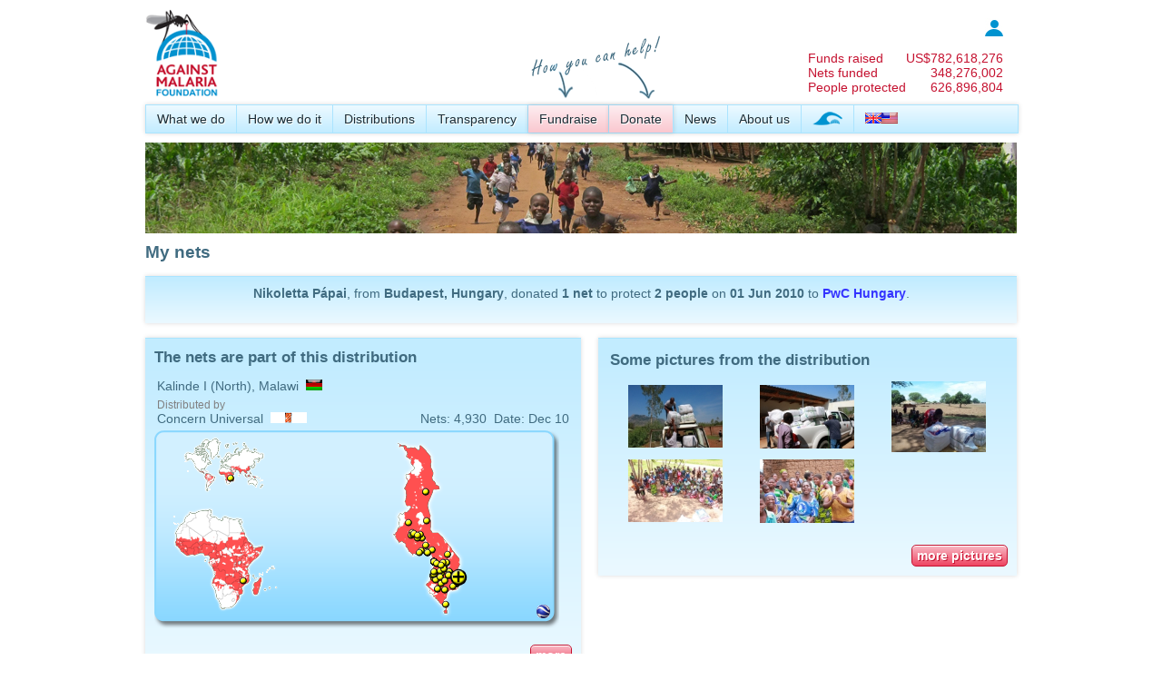

--- FILE ---
content_type: text/html; charset=utf-8
request_url: https://www.againstmalaria.com/MyNets.aspx?DonationID=41521
body_size: 44222
content:


<!DOCTYPE html PUBLIC "-//W3C//DTD XHTML 1.0 Transitional//EN" "http://www.w3.org/TR/xhtml1/DTD/xhtml1-transitional.dtd">
<html xmlns="http://www.w3.org/1999/xhtml">
<head id="Head1"><title>
	My nets
</title><meta name="verify-v1" content="fyEnn9jB35DdNkHx/Nq0dWHtTGg8qtyxbINCppzO3yE=" /><link type="application/rss+xml" rel="alternate" title="Against Malaria News (RSS)" href="https://www.againstmalaria.com/News.ashx" /><link type="application/rss+xml" rel="alternate" title="Against Malaria Updates (RSS)" href="https://www.againstmalaria.com/Updates.ashx" /><link href="https://plus.google.com/u/1/115248157943495931999/" rel="publisher" /><meta property="og:site_name" content="The Against Malaria Foundation" /><meta property="og:type" content="website" /><link rel="icon" href="favicon.ico" type="image/x-icon" /><link rel="shortcut icon" href="favicon.ico" type="image/x-icon" /><link href="App_Themes/AgainstMalaria/AgainstMalaria.css" type="text/css" rel="stylesheet" /><link href="App_Themes/AgainstMalaria/DataTables.css" type="text/css" rel="stylesheet" /><link href="App_Themes/AgainstMalaria/Flags.css" type="text/css" rel="stylesheet" /><link href="App_Themes/AgainstMalaria/skin.css" type="text/css" rel="stylesheet" /><link href="App_Themes/AgainstMalaria/Sprites.css" type="text/css" rel="stylesheet" /><link href="/favicon.ico" rel="shortcut icon" /><meta name="description" content="Against Malaria. People from all over the world raising money to help combat malaria" /><meta name="keywords" content="Against Malaria, Malaria, worldwide event, bednets, mosquito nets, long lasting insecticidal nets" /><meta property="og:image" content="https://www.againstmalaria.com/images/logo_AMF_Square.png" /><meta property="og:title" content="Against Malaria: PwC Hungary" /><meta property="og:url" content="https://www.againstmalaria.com/MyNets.aspx?DonationID=41521" /><meta property="og:description" content="I&#39;ve just donated to The Against Malaria Foundation, would you do your part in saving lives too?" /></head>
<body>
    <form method="post" action="./MyNets.aspx?DonationID=41521" id="form1">
<div class="aspNetHidden">
<input type="hidden" name="ToolkitScriptManager1_HiddenField" id="ToolkitScriptManager1_HiddenField" value="" />
<input type="hidden" name="__EVENTTARGET" id="__EVENTTARGET" value="" />
<input type="hidden" name="__EVENTARGUMENT" id="__EVENTARGUMENT" value="" />
<input type="hidden" name="__VIEWSTATE" id="__VIEWSTATE" value="LTg8jLmpNDyCLPVYDGN0a597yklZMwnhc08ScBDDRf0jhubJzxpE4RWM34hxJIzl/4eY6MZ6P3vtZ+DQ3HQiYPWg5y4+OXC4PhHYVEKcp30XDWe5uLea7GY/T1sYWHdp9nVKXicRqI9+IWwTlJR07c/0pfkIXMxpzjEUtV/aiALrdO6xIBHsHlPVcjBaKnt0scbTsiDgkhtkaK6rBeLDHsHiObUNX375oJDyZnw/moOj/yom2fkGnxzu6zUi5ye396f8ybU9cpmFgoUnvY6crp1hBEvjrmV5waWqi0cLADhLSWWdt2srm3OK3t7tWVJuLoFD7zDVkQmxGz/+TI18jNtHNEq9fjika0JsOtNOlkdtLrlE6KLJtNGNK03HBgxeJ/[base64]/6odF8Vh0dO3KZHNXLk6rmfZWPUnRHKnWkizrUDY0dwVpoYdybQ51j4mpZjcsgVZQxr2v7yvjoslRtgoUxBAMOl4Jb5B7C7sIAER1ghnLs+2lBmpdl8cru2jDHRtPT2P/SJgv/14yM5lkGCjc4seWyyYDpu2SReFroKRv3gVbhwGEnlJEjhLQYB42Y19qiX1rpKI5MTGHjhO0PxfxHDXv9iGT6GF+Y3JnCQskh6fEOaNQcMZfSNLUr8/Uboz0i1K16X5EnqTAui0M0OUsOUw4k96SoGb59v1asYxglUmKAwf8op3pRKDrxTjpOnysKb/ZLIahBG6GYdQnLeL7I3VZAS9VsIiPjz9lR9PGENiSQf4FYlq9xTdV5RTG4yJCn0fRoXxjNdqc1uyrTYL4stFoF+hfXq54fhNtcqw/TI6ashlMRCNna2Dkp4LseDNIWzhTl8wX21O3RekS7bdaMDwF2cq2m+rDrxc3sAudRqw0SHIjdoHL0HwHUOkRKY5N9EZJcrBEm9U7crE1JykruPSOi50Y/TByAaZ1ErqHaJxHkzxz+LCufPrySc86FgxU+IQhjDvO1u0SG+ZpIyoZ02hE5QuNMu51S/uV2zTwTlI3/PeGQ/hhXcfYSk3FIHMzkchRYSH94QQlBq9QCfIinCXacoM7fOl0U8Uou1O/WrEXPPmq1ZUvbuAq260NIY3uk5LErCAyPvuvl/4JSvKyee+PdoxmhvyjAPap/KhA3leohDChxmxfqZYVRThgck8Nh8ZGURbZ7NzECX8VfDxewEP8ce9gMhJZxwL0xEf5a3sMzNKds1/nPtQIiHNbF3BAWqLNSgxtuAdRwNw3z6MV5SyiCUxBvplP/K2QnmwE+AYWvDYnjh96PRyWH0b2dDWPyHuTle8jmOnkPrvs2XUP6ByyVD19s6OaavlKU5lbxMDqN/V4fmJsznC13kREiALA4TIQsnntkwT3hIurOV9O6YO8OuP9216+DgNQgxvuA6psFOAGT/[base64]/JLwWGM5EiBUNxsW0pVXqlxqFRYVlTykQnA8o5TdkaIy+ZbqgTHnUb16Xv+9qNFWariXGE6wQd604JleDNLLvK+gcHMoqlB6Zhv8U0mLrCH8IdvwIZgzYjKGgKvPZTbRvWKuhI52001wUIxTlEYAAJxjUO8WUUpYu0EDd/QIfs0VYJL+OYmkyk/d44c+nRVTcmXxtoB38Ys8uWCRk5Pkz0SXHQGT+j57eThBhKIabpe/D+9Tt4paPfrc2oqODS5dtsrzN84J5tbmMoCpvw/bL83wKrLqbfvBfRBoyQoxeM+If+j4rXYMyYD3mdIEIp3AivOSPAxA5jO56zX+FsTXhZ4cR7Y7rzXRP8QBEHaEsbuMdKE/xOTbOsV2XZFaEVj4z7He8wAOb+kh7spja2ZyQkuo98lM/YmR/LNd722uebt3Y+eTZsLw4vt3KWgB2aIByNuMDmPUG3ilrPcyQ87sBWOM7Jnt6YdpB7irJCENIbs4pVB9E5xZmI2zFHtlMIcavKps/NTKeZnWoM39xq33AtdZXaUghJToWqPYqkXzaImCtulPrgffueak/Ak3CTYaZbrAspCoepsolpf640WkCDSEYOf4W2sqDUCeMKNKwpEKcJLt66lJkvgAmYyw9X1ysh3piMs0rS/l5fUVtPkIp9yZH+3zNtFUJWDYBKOPuw0Lb2pnwBg73yQuqyiw5GmPPgH2BuO20M1FJLgk74s24UUlUJbkksARqQOGVxIOTN9JDTcFZweWZyCPxiPagE5i5nO6ilzLWq0osxuYWd3XETN/RNEaxYfThNP01K/7dh0fQr3bWKF5BSNhsv4/[base64]/c0ENckQVS6Qx8fHgVQcsWdZyoHoZ7RK9QBdRmwOJ+WKsd4B5pYWAtwF/YtC2xT4irTzE/IwoZ5iE7kpvsIHlFvL6VMxxBN6xHXW5yGHqzT34p+6t2ctR8bMxu89hADoZZWIODljIQR21lBSU13jf7V7VNRc3kMPhnROnoTYnFUmfmt/gI2O772DIUyPUhoeA9RHohGGHh4MBv2a5oqlYxgFDw+A12H2FDKeXVNCmeUixe3yaJytlwclbmWVuV9UJk4q7pbGiHRHxPAVWPG8cgG3inyQqhA7bUCqbaGg0ss6zTaUk6fJzVZWflQj0JBtguYDGrhASmor+HrQT2isCXrm2pm0D+QLEpj6nghKTEk4I4DO/HhoUapeBJXL0lQmnt3pXD9SK9Ao2pPGFhIVYl2ZHJ3xJMMOH9BfrOFJxFdksAa7A8O9VR+nY21E/VXALQDbH9f7rBmbHtCZ+5caO4GRJ7bQDfpip3DaWeZg930JS0PSmxzo5UOfYnRla17kZT6YdAY/8X6fF94WISmKsLer3k3ZdtjA6VxM7eJhYTT2ZiSlg3BCUdmnFozwU+KaZSUjhhgaCOD5Ty+lA3ymQN4hgdhWnxQeXBlKxAO/f28iQsz5WjrsTHn/BTTfYlbudYuf3ZPUgTRzf7qlNDYB7/9BV6TBDEV+rGi0MXhIcsWoSvWClWc9LqUTxTFdYxcUPHDlpWAeStIZmoMOt0XzF6E40mI99JwvkrtvMar9zQWyUE8hBy77nt3LP0OLrLAz8H3wL5VNCjvV9j9luN6pRAm8nh/ayJaQssMWrGetbr30xeLduX3gL192iy3ANJvySOTkovs5wQawwxvb5Wy/QhJmNEM1KX4uN5Bhr29/81KHTzPFwT6pfkRFny91qDJDhaNXdfcyszAJPt+2b/nzpCxNkfCaqQLn6kqdxjHr+LcfaV1quAswkQuGFqGtMFWUhWSkOVKhDipkdwOrJghBMX5qE0bhiH/DZSFm8FanL3/fBaYk+Wr4kkQ+ARo8bMjBuGbQx/I32n03eE/1QuQPhexo2ZsXBDyJ723GPjq+Hgv6RE7SKnTdT3i4/sY+9i+oiE6FAD9GTp+xNtBCMVpPdor7fYd3IH7Bo8UT9Yn3WkJB7/pjUP8REGUE3Tkyf4/QA+mbThdLP+fNWK+" />
</div>

<script type="text/javascript">
//<![CDATA[
var theForm = document.forms['form1'];
if (!theForm) {
    theForm = document.form1;
}
function __doPostBack(eventTarget, eventArgument) {
    if (!theForm.onsubmit || (theForm.onsubmit() != false)) {
        theForm.__EVENTTARGET.value = eventTarget;
        theForm.__EVENTARGUMENT.value = eventArgument;
        theForm.submit();
    }
}
//]]>
</script>


<script src="/WebResource.axd?d=iWIEmm49BKy-i5AstfAghIbUeObhZgowiNvhH8CTLwIZ-uZcwPitnCz1wfYhUXxORMAJrRqXzPlm3RpcmYRFSZ6-QX01&amp;t=638901562312636832" type="text/javascript"></script>


<script src="/ScriptResource.axd?d=IheWotxWJEU6mbUJHWLiZ6J-l27Erjs3lQV9Nsxb0nREPpMkyuMeDmpVhEPy2coC3i6KVYAA6pRsfuu4d2fBYutHFjbdBP7PoziEtmRfL1zdau3c0&amp;t=705c9838" type="text/javascript"></script>
<script src="/ScriptResource.axd?d=3In5T8S4l0tj0RlMPTCwas1inp5fQQouYRDfDXe5TZx7m2Nu5wLv4p4wr_U2g34JKAtGnsyN-ZvrYZbnRAUU487astq0_dGObXcl9gs85KPVBue84z847VgEh5Ft_qR6bcwDVA2&amp;t=705c9838" type="text/javascript"></script>
<script src="/MyNets.aspx?_TSM_HiddenField_=ToolkitScriptManager1_HiddenField&amp;_TSM_CombinedScripts_=%3b%3bAjaxControlToolkit%2c+Version%3d3.5.51116.0%2c+Culture%3dneutral%2c+PublicKeyToken%3d28f01b0e84b6d53e%3aen-GB%3a2a06c7e2-728e-4b15-83d6-9b269fb7261e%3a475a4ef5%3a5546a2b%3ad2e10b12%3aeffe2a26%3af9e9a939" type="text/javascript"></script>
<div class="aspNetHidden">

	<input type="hidden" name="__VIEWSTATEGENERATOR" id="__VIEWSTATEGENERATOR" value="355BC66D" />
	<input type="hidden" name="__VIEWSTATEENCRYPTED" id="__VIEWSTATEENCRYPTED" value="" />
	<input type="hidden" name="__EVENTVALIDATION" id="__EVENTVALIDATION" value="QDsTyQq4WcIzQ2BIUXSUbuNw3bSc+14HR9eaR7d8PRkhVeQseRBII2kMoPggKh01ApHHf0n4LIXzd6N44sg1hEP1h6MGXH+g8JlpL+nIyXuB/6/KTB5Nsg3LLseEO3irfGleoF6gr1FLD8WGWvFSbrUD7mf/[base64]" />
</div>
    <div class="wrapper">
        <script type="text/javascript">
//<![CDATA[
Sys.WebForms.PageRequestManager._initialize('ctl00$ToolkitScriptManager1', 'form1', [], [], [], 90, 'ctl00');
//]]>
</script>

        <script language="javascript"> 
<!--
            function Sure() {
                if (confirm('Are you sure you want to remove this?') == true) {
                    return confirm('Are you REALLY REALLY sure you want to remove this?');
                }
                else {
                    return false
                }
            }
//-->
        </script>
        <script language="javascript">
<!--

          
            function ExplainDonationAllocation() {
                window.open('popups/DonationToDistribution.aspx', 'security', 'status=yes,scrollbars=yes,resizable=yes,width=515,height=450');
            }


            function __doAgainstMalariaPostBack(eventTarget, eventArgument) {
                var theform = document.Form1;
                theform.__AgainstMalariaItem.value = eventTarget;
                theform.__AgainstMalariaValue.value = eventArgument;
                theform.submit();
            }
    
//-->
        </script>
        <input type="hidden" name="__AgainstMalariaItem" />
        <input type="hidden" name="__AgainstMalariaValue" />
        
        <div class="PageWidth" style="padding-top: 10px; padding-bottom: 10px;">
            <div style="display: table; width: 100%;">
                <div style="float: left;">
                    <a href="Default.aspx">
                        <img src="images/logo_AMF.gif" alt="logo" title="Back to Against Malaria Homepage"
                            height="100" /></a>
                    
                </div>
                <div style="color: #c51230; float: right; padding-top: 10px; padding-right: 15px;">
                    <table cellpadding="0" cellspacing="0">
                        <tr>
                            <td colspan="2" style="font-size: 0.85em; text-align: right;">
                                <a href='Login.aspx'><img src="images/Icon_Login.jpg" alt="login" title="Log in" /></a>
                                <!--<a href='MyPage.aspx'><b>
                                    log in</b></a>&nbsp;&nbsp;&nbsp;<a id="LoginStatus1" href="javascript:__doPostBack(&#39;ctl00$LoginStatus1$ctl02&#39;,&#39;&#39;)"></a>-->
                            </td>
                        </tr>
                        <tr>
                            <td colspan="2">
                                &nbsp;
                            </td>
                        </tr>
                       
                        <tr>
                            <td>
                                <a href="Donations.aspx" style="color: inherit;">Funds raised</a>
                            </td>
                            <td style="text-align: right;">
                                <a href="Donations.aspx" style="color: inherit;">
                                    US$<span id="lblCounterMoney">782,618,276</span></a>
                            </td>
                        </tr>
                        <tr>
                            <td>
                                <a href="DollarsPerNet.aspx" style="color: inherit;">
                                    Nets funded</a>
                            </td>
                            <td style="text-align: right;">
                                <a href="DollarsPerNet.aspx" style="color: inherit;">
                                    <span id="lblCounterNets">348,276,002</span></a>
                            </td>
                        </tr>
                          <tr>
                            <td>
                                <a href="DollarsPerNet.aspx" style="color: inherit;">
                                    People protected</a>
                            </td>
                            <td style="text-align: right;">
                                <a href="DollarsPerNet.aspx" style="color: inherit;">
                                    <span id="lblCounterPeopleProtected">626,896,804</span></a>
                            </td>
                        </tr>
                    </table>
                </div>
            </div>
            <div style="margin-bottom: 5px; position: relative; z-index: 100;">
                <div id="pnlProperMenu">
	
                    <nav>
                        <ul>
                            <li><a href="WhatWeDo.aspx">
                                What we do</a>
                                <ul>
                                    <!--<li><a href="OurAim.aspx">Our aim</a></li>-->
                                    <li><a href="WhyMalaria.aspx">
                                        Why malaria?</a></li>
                                    <li><a href="WhyNets.aspx">
                                        Why nets?</a></li>
                                </ul>
                            </li>
                            <li><a href="HowWeDoIt.aspx">
                                How we do it</a>
                                <ul>
                                    <li><a href="CostEffectiveness.aspx">
                                        Cost-effectiveness</a></li>
                                    <li><a href="GuidingPrinciples.aspx">
                                        Guiding principles</a></li>
                                            <li><a href="OurProcess.aspx">
                                       Our process</a></li>
                                    <li><a href="Overview.aspx">
                                        Overview</a></li>
                                </ul>
                            </li>
                            <li><a href="Nets.aspx">
                                Distributions</a>
                                <ul>
                                    <li><a href="Distributions.aspx">
                                        All distributions</a></li>
                                    <li><a href="PhotosAndVideo.aspx">
                                        Photos and Videos</a></li>
                                    <li><a href="Distribution_DecisionMaking.aspx">
                                        How we make decisions</a></li>
                                    <li><a href="Distribution_InformationWePublish.aspx">
                                        Information we publish</a></li>
                                    <li><a href="Distribution_PlanningHorizon.aspx">Planning horizon</a></li>
                                    <li><a href="Distribution_Allocations.aspx">
                                        Allocating donations</a></li>
                                    <li><a href="Distribution_Partners.aspx">
                                        Distribution partners</a></li>
                                   <!-- <li><a href="FutureDistributions.aspx">
                                        Future distributions</a></li>-->
                                </ul>
                            </li>
                            <!--
              <li><a href="Impact.aspx">Impact</a>
              <ul>
              <li><a href="ContinuedNetUsage.aspx">Continued net usage</a></li>
              <li><a href="MalariaData.aspx">Malaria data</a></li>
              </ul>
              </li>
              -->
                            <li><a href="Transparency.aspx">
                                Transparency</a>
                                <ul>
                                    <!--<li><a href="TrackingDonations.aspx">Tracking your donations</a></li>
                    <li><a href="TrackingDistributions.aspx">Tracking distributions</a></li>-->
                                    <li><a href="FinancialInformation.aspx">
                                        Financial information</a></li>
                                    <li><a href="DonationStatistics.aspx">Donation statistics</a></li>
                                    <li><a href="AMFFundingGap.aspx">Overall + Immediate funding gap</a></li>
                                    
                                    <li><a href="RecurringDonations.aspx">
                                        Recurring donations</a></li>
                                 <li><a href="NonNetCosts.aspx">
                                        Non-net costs</a></li>
                                    <li><a href="ReportingSchedules.aspx">
                                        Reporting schedules</a></li>
                                    <li><a href="RiskRegister.aspx">
                                        Risk register</a></li>
                                    <li><a href="DeclarationOfInterestsRegister.aspx">Declaration of Interests Register</a></li>
                                    <li><a href="BehindTheScenesDaily.aspx">
                                        Behind the scenes</a></li>
                                </ul>
                            </li>
                            <li>
                                <img style="position: absolute; top: -85px;" src="images/HowYouCanHelp_en.png">
                            </li>
                            <li class="MenuHighlight"><a href="Fundraise.aspx">
                                Fundraise</a>
                                <ul>
                                    <li><a href="Register.aspx">
                                        Create your page</a></li>
                                    <li><a href="Distribution_Donations.aspx">
                                        Donation to distribution</a></li>
                                    <li><a href="Fundraisers.aspx">
                                        Latest fundraisers</a></li>
                                    <li><a href="ChosenCharityList.aspx">
                                        Chosen charity list</a></li>
                                    <li><a href="Fundraisers_ByCountry.aspx">
                                        Fundraisers by country</a></li>
                                    <li><a href="Fundraisers_Gallery.aspx">
                                        Gallery</a></li>
                                    <li><a href="Donations.aspx">
                                        Sponsors and donors</a></li>
                                    <li><a href="Milestones.aspx">
                                        Milestones</a></li>
                                    <li><a href="Downloads.aspx">
                                        Downloads</a></li>
                                </ul>
                            </li>
                            <li class="MenuHighlight"><a href="Donation.aspx?DonationID=41521">
                                Donate</a>
                                <ul>
                                    <li><a href="Donate.aspx?DonationID=41521">
                                        Online</a></li>
                                    <li><a href="Donate_ByBank.aspx?DonationID=41521">
                                        By bank</a></li>
                                    <li><a href="Donate_ByMail.aspx?DonationID=41521">
                                        By mail</a></li>
                                    <li><a href="Donate_Securities.aspx?DonationID=41521">Securities</a></li>
                                    <li><a href="donate_Crypto.aspx?DonationID=41521">Cryptocurrency</a></li>
                                    
                                    <li><a href="Gifts.aspx?DonationID=41521">
                                        Gifts</a></li>
                                    <!--<li><a href="Donate_OtherMethods.aspx">Other information</a></li>-->
                                    <li><a href="CharityStatus.aspx?DonationID=41521">
                                        Tax deductibility</a></li>
                                </ul>
                            </li>
                            <li><a href="News.aspx">
                                News</a>
                                <ul>
                                    <li><a href="Updates.aspx">
                                        News and other updates</a></li>
                                    <li><a href="InTheMedia.aspx">In the Media</a></li>
                                </ul>
                            </li>
                            <li><a href="AboutUs.aspx">
                                About us</a>
                                <ul>
                                    <li><a href="People.aspx">
                                        People</a></li>
                                    <li><a href="Trustees.aspx">
                                        Trustees</a></li>
                                    <li><a href="MAG.aspx">
                                        Malaria Advisory Group</a></li>
                                    <li><a href="ProBonoSupport.aspx">
                                        Pro bono support</a></li>
                                    <li><a href="Governance.aspx">Governance</a></li>
                                    <li><a href="CharityStatus.aspx">
                                        Charity status</a></li>
                                    <li><a href="WhatPeopleSay.aspx">
                                        What people say about us</a></li>
                                    <li><a href="History.aspx">
                                        History</a></li>
                                    <li><a href="Volunteers.aspx">
                                        Volunteers</a></li>
                                    <li><a href="Vacancies.aspx">
                                        Vacancies</a></li>
                                    <li><a href="ContactUs.aspx">
                                        Contact us</a></li>
                                </ul>
                            </li>
                            <li><a href="WorldSwim.aspx">
                                <img src="images/WorldSwim_menuicon.png" alt="World Swim" title="World Swim" /></a></li>
                            <li style="border-right: 0px;"><a href="#">
                                <span id="lblChosenCulture"><img alt='Language' src='Images/spacer.gif' class='flag flag-gb' /><img alt='Language' src='Images/spacer.gif' class='flag flag-us' /></span>&nbsp;</a>
                                <ul>
                                    <li>
                                        <a id="lnkEnglish" href="javascript:__doPostBack(&#39;ctl00$lnkEnglish&#39;,&#39;&#39;)"><img src='Images/spacer.gif' class='flag flag-gb' alt="English" title="English" /><img src='Images/spacer.gif' class='flag flag-us' alt="English" /> English</a></li>
                                    <li>
                                        <a id="lnkJapanese" href="javascript:__doPostBack(&#39;ctl00$lnkJapanese&#39;,&#39;&#39;)"><img src='Images/spacer.gif' class='flag flag-jp' alt="日本語"  title="日本語"  /> 日本語</a>
                                    </li>
                                    <li>
                                        <a id="lnkFrench" href="javascript:__doPostBack(&#39;ctl00$lnkFrench&#39;,&#39;&#39;)">
            <img src='Images/spacer.gif' class='flag flag-fr' alt="Français" title="Français" /> Français</a>
                                    </li>
                                    <li>
                                        <a id="lnkSpanish" href="javascript:__doPostBack(&#39;ctl00$lnkSpanish&#39;,&#39;&#39;)">
            <img src='Images/spacer.gif' class='flag flag-es' alt="Español"  title="Español" /> Español</a></li>
                                    <li>
                                        <a id="LnkPortugese" href="javascript:__doPostBack(&#39;ctl00$LnkPortugese&#39;,&#39;&#39;)">
            <img src='Images/spacer.gif' class='flag flag-pt' alt="Português"  title="Português" /> Português</a></li>
                                    <li>
                                        <a id="lnkItalian" href="javascript:__doPostBack(&#39;ctl00$lnkItalian&#39;,&#39;&#39;)">
            <img src='Images/spacer.gif' class='flag flag-it' alt="Italiano" title="Italiano" /> Italiano</a></li>
                                    <li>
                                        <a id="lnkGerman" href="javascript:__doPostBack(&#39;ctl00$lnkGerman&#39;,&#39;&#39;)">
            <img src='Images/spacer.gif' class='flag flag-de' alt="Deutsch" title="Deutsch" /> Deutsch</a></li>
                                    <li>
                                        <a id="lnkDutch" href="javascript:__doPostBack(&#39;ctl00$lnkDutch&#39;,&#39;&#39;)">
            <img src='Images/spacer.gif' class='flag flag-nl' alt="Nederlands" title="Nederlands" /> Nederlands</a></li>
                                    <li >
                                        <a id="lnkKorean" href="javascript:__doPostBack(&#39;ctl00$lnkKorean&#39;,&#39;&#39;)">
            <img src='Images/spacer.gif' class='flag flag-kr' alt="한국어" title="한국어" /> 한국어</a></li>
                                    <li><a href="#">Note: We are currently updating translations and many of the languages
                                        above will have material in English. We apologise for this temporary inconvenience.</a></li>
                                   
                                </ul>
                            </li>
                        </ul>
                    </nav>
                
</div>
                
            </div>
            <div>
                <a id="lnkPhotoStrip"><img id="imgPhotoStrip" src="images/PhotoStrip_ChildrenRunning.jpg" /></a>
            </div>
            <div style="margin-top: 5px;">
                
                
                
                
                
                
                
                
            </div>
            <div class="Breadcrumb">
                
            </div>
            <div style="display: table; width: 100%; margin: 0px 0px 0px 0px;">
                
    <h1>
        My nets</h1>
    
    <div class="FooterStrip" style="padding: 10px; text-align: center;">
        <span id="MainContent_lblNarrative"><p><b>Nikoletta Pápai</b>, from <b>Budapest, Hungary</b>, donated <b>1</b> <b>net</b> to protect <b>2</b> <b>people</b> on <b>01 Jun 2010</b> to <b><a href='Fundraiser.aspx?FundraiserID=5814'>PwC Hungary</a></b>.</p></span></div>
    <br />
     
    
     
    
    <div class="FullWidth">
        <div class="HalfWidth LayoutGutter">
            <div id="MainContent_pnlDistributionDetails">
	
                <div class="FooterStrip" style="padding: 10px;width: 460px; margin: 0 auto;">
                    <h2>
                        The nets are part of this distribution</h2>
                    <table width="100%">
                        <tr>
                            <td>
                                <span id="MainContent_lblLocation">Kalinde I (North), Malawi</span>&nbsp;&nbsp;<img id="MainContent_imgFlag" title="Malawi" class="flag flag-mw" src="Images/spacer.gif" />
                            </td>
                        </tr>
                    </table>
                    <table width="100%">
                        <tr>
                            <td>
                                <span class=Footer>Distributed by</span><br />
                                <span id="MainContent_lblPartner">Concern Universal</span>&nbsp;&nbsp;<img id="MainContent_imgPartner" src="images/icon_dist_partner_81.gif" style="padding-top:1px;" />
                            </td>
                            <td align="right" valign=bottom>
                                Nets:
                                <span id="MainContent_lblNets">4,930</span>&nbsp;&nbsp;Date:
                                <span id="MainContent_lblDate">Dec 10</span>
                            </td>
                        </tr>
                    </table>
                    
       <div style="margin-top: 2px; margin-bottom: 0px;"> 
<img id="MainContent_UcDistributionMap1_imgMap" usemap="#Map" src="Map_Distribution.aspx?ProposalID=175&amp;DistributionID=549" alt="Map" />
<map name="Map">
<span id="MainContent_UcDistributionMap1_lblImageMap"><area shape='rectangle' coords='416, 190, 440, 215'  href='Map_Distributionlist_GoogleEarth.aspx?MapID=59&PartnerID=0&StatusID=0&CultureID=1' title='Show in Google Earth' ><area shape='rectangle' coords='0, 0, 145, 69' href='Distributions.aspx?MapID=1' title='Show all distributions for World' ><area shape='rectangle' coords='0, 69,  145, 206' href='Distributions.aspx?MapID=14' title='Show all distributions for Africa' ><area shape='rectangle' coords='145, 0,  435, 206' href='Distributions.aspx?MapID=59' title='Show all distributions for Malawi' ><area shape='rectangle' coords='416, 190, 440, 215'  href='Map_Distributionlist_GoogleEarth.aspx?MapID=59&PartnerID=0&StatusID=0&CultureID=1' title='Show in Google Earth' ><area shape='rectangle' coords='0, 0, 145, 69' href='Distributions.aspx?MapID=1' title='Show all distributions for World' ><area shape='rectangle' coords='0, 69,  145, 206' href='Distributions.aspx?MapID=14' title='Show all distributions for Africa' ><area shape='rectangle' coords='145, 0,  435, 206' href='Distributions.aspx?MapID=59' title='Show all distributions for Malawi' ></span></map></div>

                    <br />
                    <div style="display: block; text-align: right;">
                        <a href="Distribution.aspx?proposalID=175&DistributionID=549"
                            class="AdminButtonAction">
                            more</a></div>
                </div>
            
</div>
        </div>
        <div class="HalfWidth">
            <div id="MainContent_pnlDistributionMedia">
	
                <div class="FooterStrip" style="padding: 10px; margin-bottom: 15px; margin-top: 0px;">
                    <table width="100%">
                        <tr>
                            <td>
                                <h2>
                                    Some pictures from the distribution
                                </h2>
                                
                                <table id="MainContent_dlNetPics" cellspacing="0" style="width:100%;border-collapse:collapse;">
		<tr>
			<td style="width:33%;">
                                        <div style="text-align: center;">
                                            <div style="padding: 2px;" class="Footer">
                                                <div style="padding-bottom: 2px;">
                                                    <img src='images/00/16/thumb/16189.jpg' width=75% alt="" title="Loading the van ready to drive out to the rural village of Nambazo" />
                                                </div>
                                            </div>
                                        </div>
                                    </td><td style="width:33%;">
                                        <div style="text-align: center;">
                                            <div style="padding: 2px;" class="Footer">
                                                <div style="padding-bottom: 2px;">
                                                    <img src='images/00/16/thumb/16190.jpg' width=75% alt="" title="
Loading the bundles of Mosquito Nets" />
                                                </div>
                                            </div>
                                        </div>
                                    </td><td style="width:33%;">
                                        <div style="text-align: center;">
                                            <div style="padding: 2px;" class="Footer">
                                                <div style="padding-bottom: 2px;">
                                                    <img src='images/00/16/thumb/16191.jpg' width=75% alt="" title="
Preparing to distribute" />
                                                </div>
                                            </div>
                                        </div>
                                    </td>
		</tr><tr>
			<td style="width:33%;">
                                        <div style="text-align: center;">
                                            <div style="padding: 2px;" class="Footer">
                                                <div style="padding-bottom: 2px;">
                                                    <img src='images/00/16/thumb/16192.jpg' width=75% alt="" title="
The ladies of the village waiting to receive their allocated nets" />
                                                </div>
                                            </div>
                                        </div>
                                    </td><td style="width:33%;">
                                        <div style="text-align: center;">
                                            <div style="padding: 2px;" class="Footer">
                                                <div style="padding-bottom: 2px;">
                                                    <img src='images/00/16/thumb/16193.jpg' width=75% alt="" title="
When they see the vans arrive the ladies sing and dance to welcome the distributing team" />
                                                </div>
                                            </div>
                                        </div>
                                    </td><td></td>
		</tr>
	</table>
                            </td>
                        </tr>
                    </table>
                    <br />
                    <div style="display: block; text-align: right;">
                        <span id="MainContent_lblMorePictures">
                        <a href="Distribution.aspx?proposalID=175&DistributionID=549" class="AdminButtonAction">
                            more pictures</a></span></div>
                </div>
            
</div>
            
        </div>
    </div>
    <p>
        <br />
    </p>
    <table width="100%" align="center">
      
        <tr>
            <td valign="top">
                <a id="MainContent_pnlEmailControl" href="javascript:__doPostBack(&#39;ctl00$MainContent$pnlEmailControl&#39;,&#39;&#39;)">Would you like to be kept up to date about the distribution this donation is funding?</a>
                
                <input type="hidden" name="ctl00$MainContent$Collapse5DollarsExtender_ClientState" id="MainContent_Collapse5DollarsExtender_ClientState" />
                <div id="MainContent_pnlEmailDetails">
	
                    <table cellpadding="1" cellspacing="1" border="0">
                        <tr>
                            <td colspan="2">
                                My email:
                            </td>
                        </tr>
                        <tr>
                            <td>
                                <input name="ctl00$MainContent$txtEmail" type="text" size="40" id="MainContent_txtEmail" />
                            </td>
                            <td width="100%">
                                <a id="MainContent_btnEmail" class="AdminButton" href="javascript:__doPostBack(&#39;ctl00$MainContent$btnEmail&#39;,&#39;&#39;)">Keep me up to date</a>
                                
                                
                            </td>
                        </tr>
                        <tr>
                            <td colspan="2" nowrap class="Footer">
                                You can unsubscribe at any time
                            </td>
                        </tr>
                    </table>
                
</div>
            </td>
            <td align="right" valign="top">
                Quick link: <a href="https://www.AgainstMalaria.com/MyNets/41521">https://www.AgainstMalaria.com/MyNets/41521</a>
            </td>
        </tr>
    </table>

            </div>
        </div>
        <div class="push">
        </div>
    </div>
    <div class="FooterStrip" style="height: 8em;">
        <div class="PageWidth" style="padding-bottom: 10px;">
            <table cellpadding="0" cellspacing="0" border="0" align="center" width="100%">
                <tr>
                    <td class="BottomMenuTitle" width="250">
                        <a href="ProBonoSupport.aspx">
                            Principal partners</a>
                    </td>
                    <td class="BottomMenuTitle">
                        <a href="AboutUs.aspx">
                            About us</a>
                    </td>
                    <td class="BottomMenuTitle">
                        <a href="TakePart.aspx">
                            Fundraising</a>
                    </td>
                    <td class="BottomMenuTitle">
                        <a href="Downloads.aspx">
                            Resources</a>
                    </td>
                    <td class="BottomMenuTitle">
                        Other
                    </td>
                    <td class="BottomMenuTitle" width="160">
                        Follow us
                    </td>
                </tr>
                <tr>
                    <td class="BottomMenu" valign="top">
                        <a href="ProBonoSupport.aspx">
                            <img src="images/partners_homepage.png" title="People to thank" alt="People to thank" /></a>
                    </td>
                    <td class="BottomMenu" valign="top">
                        <a href="CharityStatus.aspx">
                            Charity status</a><br />
                        <a href="CharityStatus.aspx">
                            Tax deductibility</a><br />
                        <a href="Trustees.aspx">
                            Trustees</a><br />
                        <a href="MAG.aspx">
                            Advisory group</a><br />
                        <a href="ContactUs.aspx">
                            Contact us</a><br />
                    </td>
                    <td class="BottomMenu" valign="top">
                        <a href="TakePart.aspx">
                            Create a page</a><br />
                        <a href="Donation.aspx">
                            Sponsor/Donate</a><br />
                        <a href="PartneringWithAMF.aspx">
                            Partner with us</a>
                    </td>
                    <td class="BottomMenu" valign="top">
                        <a href="Videos.aspx">
                            Videos </a><br />
                        <a href="Downloads.aspx">
                            Fundraising material</a><br />
                        <!--<a href="Downloads.aspx">
                            Press pack</a><br />-->
                        <a href="FAQ.aspx">
                            FAQs</a>
                        <br />
                        <a href="Faq_malaria.aspx">
                            Malaria</a>
                    </td>
                    <td class="BottomMenu" valign="top">
                        <a onclick="javascript: window.open('popups/TermsOfUse.aspx','terms','status=no,scrollbars=yes,resizable=yes,width=515,height=515')"
                            href="#">
                            Important Legal Notice</a><br />
                        <a href="Governance.aspx">
                            Modern Slavery Policy</a><br />
                        <a onclick="javascript: window.open('popups/privacypolicy.aspx','terms','status=no,scrollbars=yes,resizable=yes,width=515,height=515')"
                            href="#">
                            Privacy Policy</a><br />
                        <a href="About_Cookies.aspx">
                            Cookies</a><br />
                        <!-- <a href="SiteMap.aspx">
                            SiteMap</a><br />
                        <a href="mobile/default.aspx">Mobile version</a>-->
                    </td>
                    <td class="BottomMenu" valign="top" width="170">
                      <a href="https://www.twitter.com/againstmalaria"
                                target="_blank">
                                <img src="images/twitter.png" alt="Twitter" title="Follow us on X" /></a>&nbsp;
                        <a href="https://www.facebook.com/AgainstMalaria" target="_blank">
                            <img src="images/facebook.png" alt="Facebook" title="Become a fan on Facebook" /></a>&nbsp;
                        <a href="https://www.youtube.com/againstmalaria" target="_blank">
                            <img src="images/YouTube.png" alt="YouTube" title="YouTube" /></a>&nbsp; <a href="https://www.againstmalaria.com/News"
                                target="_blank">
                                <img src="images/rss.png" alt="Blog" title="Our Blog" /></a>&nbsp;
                        <br />
                        <div style="text-align: right;">
                            &copy;
                            2025
                            Against Malaria Foundation<br />
                            
                        </div>
                    </td>
                </tr>
            </table>
        </div>
    </div>
    

<script type="text/javascript">
//<![CDATA[
(function() {var fn = function() {$get("ToolkitScriptManager1_HiddenField").value = '';Sys.Application.remove_init(fn);};Sys.Application.add_init(fn);})();Sys.Application.add_init(function() {
    $create(Sys.Extended.UI.CollapsiblePanelBehavior, {"ClientStateFieldID":"MainContent_Collapse5DollarsExtender_ClientState","CollapseControlID":"MainContent_pnlEmailControl","Collapsed":true,"ExpandControlID":"MainContent_pnlEmailControl","SuppressPostBack":true,"id":"MainContent_Collapse5DollarsExtender"}, null, null, $get("MainContent_pnlEmailDetails"));
});
//]]>
</script>
</form>
     <!-- Bootstrap core JavaScript
    ================================================== -->
    <!-- Placed at the end of the document so the pages load faster -->
    
    <script src="js/vendor/jquery-3.7.1.min.js"></script>
    <script src="js/bootstrap.min.js"></script>
    <script>
        (function (i, s, o, g, r, a, m) {
            i['GoogleAnalyticsObject'] = r; i[r] = i[r] || function () {
                (i[r].q = i[r].q || []).push(arguments)
            }, i[r].l = 1 * new Date(); a = s.createElement(o),
  m = s.getElementsByTagName(o)[0]; a.async = 1; a.src = g; m.parentNode.insertBefore(a, m)
        })(window, document, 'script', '//www.google-analytics.com/analytics.js', 'ga');

        ga('create', 'UA-4951078-2', 'auto');
        ga('send', 'pageview');

    </script>
</body>
</html>
